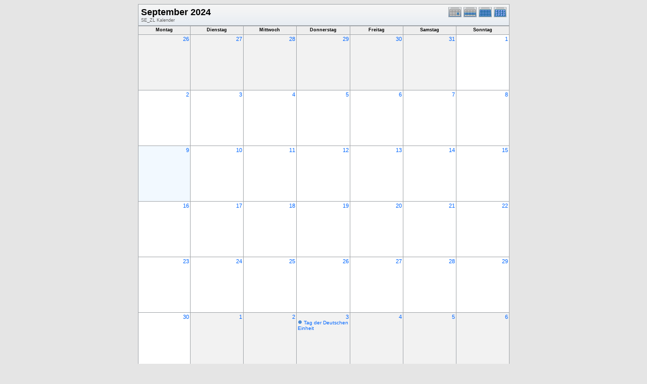

--- FILE ---
content_type: text/html; charset=UTF-8
request_url: http://kath-rottal.homeunix.org/Kalender/SE/phpcal/month.php?cal=SE_ZL&getdate=20240909
body_size: 33329
content:
<!DOCTYPE html PUBLIC "-//W3C//DTD XHTML 1.0 Transitional//EN"
        "http://www.w3.org/TR/xhtml1/DTD/xhtml1-transitional.dtd">
<html xmlns="http://www.w3.org/1999/xhtml">
<head>
	<meta http-equiv="content-type" content="text/html; charset=UTF-8" />
	<title>SE_ZL - September 2024</title>
  	<link rel="stylesheet" type="text/css" href="http://kath-rottal.homeunix.org/Kalender/SE/phpcal/templates/default/default.css" />
			
	<script language="JavaScript" type="text/javascript">
<!--
function openEventWindow(num) {
	// populate the hidden form
	var data = document.popup_data[num];
	var form = document.forms.eventPopupForm;
	form.elements.date.value = data.date;
	form.elements.time.value = data.time;
	form.elements.uid.value = data.uid;
	form.elements.cpath.value = data.cpath;
	form.elements.event_data.value = data.event_data;
	
	// open a new window
	var w = window.open('', 'Popup', 'scrollbars=yes,width=460,height=275');
	form.target = 'Popup';
	form.submit();
}

function EventData(date, time, uid, cpath, event_data) {
	this.date = date;
	this.time = time;
	this.uid = uid;
	this.cpath = cpath;
	this.event_data = event_data;
}
//-->
</script>
<script language="JavaScript" type="text/javascript">
<!--

function openTodoInfo(num) {	
	// populate the hidden form
	var data = document.todo_popup_data[num];
	var form = document.forms.todoPopupForm;

	form.elements.todo_data.value = data.todo_data;

	// open a new window
	var w = window.open('', 'Popup', 'scrollbars=yes,width=460,height=275');
	form.target = 'Popup';
	form.submit();
}
function TodoData(todo_data,todo_text) {
	this.todo_data = todo_data;
	this.todo_text = todo_text;
}

document.popup_data = new Array();
document.todo_popup_data = new Array();
//-->
</script>

</head>
<body>
<form name="eventPopupForm" id="eventPopupForm" method="post" action="includes/event.php" style="display: none;">
  <input type="hidden" name="date" id="date" value="" />
  <input type="hidden" name="time" id="time" value="" />
  <input type="hidden" name="uid" id="uid" value="" />
  <input type="hidden" name="cpath" id="cpath" value="" />
  <input type="hidden" name="event_data" id="event_data" value="" />
</form>
<form name="todoPopupForm" id="todoPopupForm" method="post" action="includes/todo.php" style="display: none;">
  <input type="hidden" name="todo_data" id="todo_data" value="" />
  <input type="hidden" name="todo_text" id="todo_text" value="" />
</form>

<center>
	<table width="735" border="0" cellspacing="0" cellpadding="0" class="calborder">
		<tr>
			<td align="center" valign="middle">
				<table width="100%" border="0" cellspacing="0" cellpadding="0">
					<tr valign="top">
						<td align="left" width="615" class="title"><h1>September 2024</h1><span class="V9G">SE_ZL Kalender</span></td>
						<td align="right" width="120" class="navback">	
							<div style="padding-top: 3px;">
							<table width="120" border="0" cellpadding="0" cellspacing="0">
								<tr valign="top">
									<td><a class="psf" href="day.php?cal=SE_ZL&amp;getdate=20240909"><img src="templates/default/images/day_on.gif" alt="Tag" title="Tag" border="0" /></a></td>
									<td><a class="psf" href="week.php?cal=SE_ZL&amp;getdate=20240909"><img src="templates/default/images/week_on.gif" alt="Woche" title="Woche" border="0" /></a></td>
									<td><img src="templates/default/images/month_on.gif" alt="Monat" title="Monat" border="0" /></td>
									<td><a class="psf" href="year.php?cal=SE_ZL&amp;getdate=20240909"><img src="templates/default/images/year_on.gif" alt="Jahr" title="Jahr" border="0" /></a></td>
								</tr>
							</table>
							</div>
						</td>
					</tr>  			
				</table>
			</td>
		</tr>	
	</table>
	<table width="735" border="0" cellspacing="1" cellpadding="2" class="monthback">
	<tr>
		<td valign="top" width="105" height="12" class="dateback">
			<center class="V9BOLD">Montag</center>
		</td><td valign="top" width="105" height="12" class="dateback">
			<center class="V9BOLD">Dienstag</center>
		</td><td valign="top" width="105" height="12" class="dateback">
			<center class="V9BOLD">Mittwoch</center>
		</td><td valign="top" width="105" height="12" class="dateback">
			<center class="V9BOLD">Donnerstag</center>
		</td><td valign="top" width="105" height="12" class="dateback">
			<center class="V9BOLD">Freitag</center>
		</td><td valign="top" width="105" height="12" class="dateback">
			<center class="V9BOLD">Samstag</center>
		</td><td valign="top" width="105" height="12" class="dateback">
			<center class="V9BOLD">Sonntag</center>
		</td>
	</tr>
	<tr><td class="monthoff">
			<div align="right">
				<a class="psf" href="day.php?cal=SE_ZL&amp;getdate=20240826">26</a>
			</div>
			
				
		</td><td class="monthoff">
			<div align="right">
				<a class="psf" href="day.php?cal=SE_ZL&amp;getdate=20240827">27</a>
			</div>
			
				
		</td><td class="monthoff">
			<div align="right">
				<a class="psf" href="day.php?cal=SE_ZL&amp;getdate=20240828">28</a>
			</div>
			
				
		</td><td class="monthoff">
			<div align="right">
				<a class="psf" href="day.php?cal=SE_ZL&amp;getdate=20240829">29</a>
			</div>
			
				
		</td><td class="monthoff">
			<div align="right">
				<a class="psf" href="day.php?cal=SE_ZL&amp;getdate=20240830">30</a>
			</div>
			
				
		</td><td class="monthoff">
			<div align="right">
				<a class="psf" href="day.php?cal=SE_ZL&amp;getdate=20240831">31</a>
			</div>
			
				
		</td><td class="monthreg">
			<div align="right">
				<a class="psf" href="day.php?cal=SE_ZL&amp;getdate=20240901">1</a>
			</div>
			
				
		</td></tr><tr><td class="monthreg">
			<div align="right">
				<a class="psf" href="day.php?cal=SE_ZL&amp;getdate=20240902">2</a>
			</div>
			
				
		</td><td class="monthreg">
			<div align="right">
				<a class="psf" href="day.php?cal=SE_ZL&amp;getdate=20240903">3</a>
			</div>
			
				
		</td><td class="monthreg">
			<div align="right">
				<a class="psf" href="day.php?cal=SE_ZL&amp;getdate=20240904">4</a>
			</div>
			
				
		</td><td class="monthreg">
			<div align="right">
				<a class="psf" href="day.php?cal=SE_ZL&amp;getdate=20240905">5</a>
			</div>
			
				
		</td><td class="monthreg">
			<div align="right">
				<a class="psf" href="day.php?cal=SE_ZL&amp;getdate=20240906">6</a>
			</div>
			
				
		</td><td class="monthreg">
			<div align="right">
				<a class="psf" href="day.php?cal=SE_ZL&amp;getdate=20240907">7</a>
			</div>
			
				
		</td><td class="monthreg">
			<div align="right">
				<a class="psf" href="day.php?cal=SE_ZL&amp;getdate=20240908">8</a>
			</div>
			
				
		</td></tr><tr><td class="monthon">
			<div align="right">
				<a class="psf" href="day.php?cal=SE_ZL&amp;getdate=20240909">9</a>
			</div>
			
				
		</td><td class="monthreg">
			<div align="right">
				<a class="psf" href="day.php?cal=SE_ZL&amp;getdate=20240910">10</a>
			</div>
			
				
		</td><td class="monthreg">
			<div align="right">
				<a class="psf" href="day.php?cal=SE_ZL&amp;getdate=20240911">11</a>
			</div>
			
				
		</td><td class="monthreg">
			<div align="right">
				<a class="psf" href="day.php?cal=SE_ZL&amp;getdate=20240912">12</a>
			</div>
			
				
		</td><td class="monthreg">
			<div align="right">
				<a class="psf" href="day.php?cal=SE_ZL&amp;getdate=20240913">13</a>
			</div>
			
				
		</td><td class="monthreg">
			<div align="right">
				<a class="psf" href="day.php?cal=SE_ZL&amp;getdate=20240914">14</a>
			</div>
			
				
		</td><td class="monthreg">
			<div align="right">
				<a class="psf" href="day.php?cal=SE_ZL&amp;getdate=20240915">15</a>
			</div>
			
				
		</td></tr><tr><td class="monthreg">
			<div align="right">
				<a class="psf" href="day.php?cal=SE_ZL&amp;getdate=20240916">16</a>
			</div>
			
				
		</td><td class="monthreg">
			<div align="right">
				<a class="psf" href="day.php?cal=SE_ZL&amp;getdate=20240917">17</a>
			</div>
			
				
		</td><td class="monthreg">
			<div align="right">
				<a class="psf" href="day.php?cal=SE_ZL&amp;getdate=20240918">18</a>
			</div>
			
				
		</td><td class="monthreg">
			<div align="right">
				<a class="psf" href="day.php?cal=SE_ZL&amp;getdate=20240919">19</a>
			</div>
			
				
		</td><td class="monthreg">
			<div align="right">
				<a class="psf" href="day.php?cal=SE_ZL&amp;getdate=20240920">20</a>
			</div>
			
				
		</td><td class="monthreg">
			<div align="right">
				<a class="psf" href="day.php?cal=SE_ZL&amp;getdate=20240921">21</a>
			</div>
			
				
		</td><td class="monthreg">
			<div align="right">
				<a class="psf" href="day.php?cal=SE_ZL&amp;getdate=20240922">22</a>
			</div>
			
				
		</td></tr><tr><td class="monthreg">
			<div align="right">
				<a class="psf" href="day.php?cal=SE_ZL&amp;getdate=20240923">23</a>
			</div>
			
				
		</td><td class="monthreg">
			<div align="right">
				<a class="psf" href="day.php?cal=SE_ZL&amp;getdate=20240924">24</a>
			</div>
			
				
		</td><td class="monthreg">
			<div align="right">
				<a class="psf" href="day.php?cal=SE_ZL&amp;getdate=20240925">25</a>
			</div>
			
				
		</td><td class="monthreg">
			<div align="right">
				<a class="psf" href="day.php?cal=SE_ZL&amp;getdate=20240926">26</a>
			</div>
			
				
		</td><td class="monthreg">
			<div align="right">
				<a class="psf" href="day.php?cal=SE_ZL&amp;getdate=20240927">27</a>
			</div>
			
				
		</td><td class="monthreg">
			<div align="right">
				<a class="psf" href="day.php?cal=SE_ZL&amp;getdate=20240928">28</a>
			</div>
			
				
		</td><td class="monthreg">
			<div align="right">
				<a class="psf" href="day.php?cal=SE_ZL&amp;getdate=20240929">29</a>
			</div>
			
				
		</td></tr><tr><td class="monthreg">
			<div align="right">
				<a class="psf" href="day.php?cal=SE_ZL&amp;getdate=20240930">30</a>
			</div>
			
				
		</td><td class="monthoff">
			<div align="right">
				<a class="psf" href="day.php?cal=SE_ZL&amp;getdate=20241001">1</a>
			</div>
			
				
		</td><td class="monthoff">
			<div align="right">
				<a class="psf" href="day.php?cal=SE_ZL&amp;getdate=20241002">2</a>
			</div>
			
				
		</td><td class="monthoff">
			<div align="right">
				<a class="psf" href="day.php?cal=SE_ZL&amp;getdate=20241003">3</a>
			</div>
			<div class="V10"><img src="templates/default/images/monthdot_1.gif" alt="" width="9" height="9" border="0" />
				<script language='Javascript' type='text/javascript'><!--
				var eventData = new EventData('20241003', '-1', '7A40891E-7DD3-4CA9-B240-EDA8C8686E14','','a:24:{s:11:\"event_start\";s:4:\"0000\";s:9:\"event_end\";s:4:\"0000\";s:11:\"display_end\";s:4:\"0015\";s:14:\"start_unixtime\";i:1727906400;s:12:\"end_unixtime\";i:1727992800;s:10:\"event_text\";s:25:\"Tag+der+Deutschen+Einheit\";s:12:\"event_length\";i:86400;s:13:\"event_overlap\";i:0;s:11:\"description\";s:0:\"\";s:6:\"status\";s:0:\"\";s:5:\"class\";s:0:\"\";s:9:\"spans_day\";b:1;s:8:\"location\";s:0:\"\";s:10:\"categories\";s:0:\"\";s:9:\"organizer\";s:6:\"a:0:{}\";s:8:\"attendee\";s:6:\"a:0:{}\";s:9:\"calnumber\";i:1;s:7:\"calname\";s:5:\"SE_ZL\";s:8:\"timezone\";s:13:\"Europe/Berlin\";s:5:\"other\";s:0:\"\";s:3:\"geo\";s:0:\"\";s:3:\"url\";s:0:\"\";s:8:\"sequence\";s:1:\"4\";s:5:\"recur\";a:1:{s:4:\"FREQ\";s:6:\"yearly\";}}');
				document.popup_data[0] = eventData;
				// --></script><a class="psf" title="Tag der Deutschen Einheit" href="#" onclick="openEventWindow(0); return false;">Tag der Deutschen Einheit</a>
</div>
				
		</td><td class="monthoff">
			<div align="right">
				<a class="psf" href="day.php?cal=SE_ZL&amp;getdate=20241004">4</a>
			</div>
			
				
		</td><td class="monthoff">
			<div align="right">
				<a class="psf" href="day.php?cal=SE_ZL&amp;getdate=20241005">5</a>
			</div>
			
				
		</td><td class="monthoff">
			<div align="right">
				<a class="psf" href="day.php?cal=SE_ZL&amp;getdate=20241006">6</a>
			</div>
			
				
		</td></tr>
</table>

	<table width="735" border="0" cellpadding="0" cellspacing="0">
		<tr>
			<td class="tbll"><img src="images/spacer.gif" alt="" width="8" height="4" /></td>
			<td class="tblbot"><img src="images/spacer.gif" alt="" width="8" height="4" /></td>
			<td class="tblr"><img src="images/spacer.gif" alt="" width="8" height="4" /></td>
		</tr>
	</table>
	<br />
	<table border="0" width="737" cellspacing="0" cellpadding="0">
	<tr>
		<td width="1%" valign="top" align="right">
			<table width="170" border="0" cellpadding="3" cellspacing="0" class="calborder">
	<tr>
		<td align="center" class="sideback"><div style="height:16px;"><b><a class="ps3" href="month.php?cal=SE_ZL&amp;getdate=20240801">August</a> <a class="ps3" href="year.php?cal=SE_ZL&amp;getdate=20240101">2024</a></b></div></td>
	</tr>
	<tr>
		<td align="center">
			<table border="0" cellspacing="0" cellpadding="0">
				<tr align="center">
					<td width="22"><b>Mo</b></td><td width="22"><b>Di</b></td><td width="22"><b>Mi</b></td><td width="22"><b>Do</b></td><td width="22"><b>Fr</b></td><td width="22"><b>Sa</b></td><td width="22"><b>So</b></td>
				</tr>
				<tr align="center"><td>
						<a class="psf" href="month.php?cal=SE_ZL&amp;getdate=20240729"><span class="G10G">29</span></a>
					</td><td>
						<a class="psf" href="month.php?cal=SE_ZL&amp;getdate=20240730"><span class="G10G">30</span></a>
					</td><td>
						<a class="psf" href="month.php?cal=SE_ZL&amp;getdate=20240731"><span class="G10G">31</span></a>
					</td><td>
						<a class="psf" href="month.php?cal=SE_ZL&amp;getdate=20240801">1</a>
					</td><td>
						<a class="psf" href="month.php?cal=SE_ZL&amp;getdate=20240802">2</a>
					</td><td>
						<a class="psf" href="month.php?cal=SE_ZL&amp;getdate=20240803">3</a>
					</td><td>
						<a class="psf" href="month.php?cal=SE_ZL&amp;getdate=20240804">4</a>
					</td></tr><tr align="center"><td>
						<a class="psf" href="month.php?cal=SE_ZL&amp;getdate=20240805">5</a>
					</td><td>
						<a class="psf" href="month.php?cal=SE_ZL&amp;getdate=20240806">6</a>
					</td><td>
						<a class="psf" href="month.php?cal=SE_ZL&amp;getdate=20240807">7</a>
					</td><td>
						<a class="psf" href="month.php?cal=SE_ZL&amp;getdate=20240808">8</a>
					</td><td>
						<a class="psf" href="month.php?cal=SE_ZL&amp;getdate=20240809">9</a>
					</td><td>
						<a class="psf" href="month.php?cal=SE_ZL&amp;getdate=20240810">10</a>
					</td><td>
						<a class="psf" href="month.php?cal=SE_ZL&amp;getdate=20240811">11</a>
					</td></tr><tr align="center"><td>
						<a class="psf" href="month.php?cal=SE_ZL&amp;getdate=20240812">12</a>
					</td><td>
						<a class="psf" href="month.php?cal=SE_ZL&amp;getdate=20240813">13</a>
					</td><td>
						<a class="psf" href="month.php?cal=SE_ZL&amp;getdate=20240814">14</a>
					</td><td>
						<a class="psf" href="month.php?cal=SE_ZL&amp;getdate=20240815">15</a>
					</td><td>
						<a class="psf" href="month.php?cal=SE_ZL&amp;getdate=20240816">16</a>
					</td><td>
						<a class="psf" href="month.php?cal=SE_ZL&amp;getdate=20240817">17</a>
					</td><td>
						<a class="psf" href="month.php?cal=SE_ZL&amp;getdate=20240818">18</a>
					</td></tr><tr align="center"><td>
						<a class="psf" href="month.php?cal=SE_ZL&amp;getdate=20240819">19</a>
					</td><td>
						<a class="psf" href="month.php?cal=SE_ZL&amp;getdate=20240820">20</a>
					</td><td>
						<a class="psf" href="month.php?cal=SE_ZL&amp;getdate=20240821">21</a>
					</td><td>
						<a class="psf" href="month.php?cal=SE_ZL&amp;getdate=20240822">22</a>
					</td><td>
						<a class="psf" href="month.php?cal=SE_ZL&amp;getdate=20240823">23</a>
					</td><td>
						<a class="psf" href="month.php?cal=SE_ZL&amp;getdate=20240824">24</a>
					</td><td>
						<a class="psf" href="month.php?cal=SE_ZL&amp;getdate=20240825">25</a>
					</td></tr><tr align="center"><td>
						<a class="psf" href="month.php?cal=SE_ZL&amp;getdate=20240826">26</a>
					</td><td>
						<a class="psf" href="month.php?cal=SE_ZL&amp;getdate=20240827">27</a>
					</td><td>
						<a class="psf" href="month.php?cal=SE_ZL&amp;getdate=20240828">28</a>
					</td><td>
						<a class="psf" href="month.php?cal=SE_ZL&amp;getdate=20240829">29</a>
					</td><td>
						<a class="psf" href="month.php?cal=SE_ZL&amp;getdate=20240830">30</a>
					</td><td>
						<a class="psf" href="month.php?cal=SE_ZL&amp;getdate=20240831">31</a>
					</td><td>
						<a class="psf" href="month.php?cal=SE_ZL&amp;getdate=20240901"><span class="G10G">1</span></a>
					</td></tr>
			</table>
			<img src="images/spacer.gif" width="1" height="3" alt=" " /><br />
		</td>
	</tr>
</table>
			<table width="100%" border="0" cellpadding="0" cellspacing="0">
				<tr>
					<td class="tbll"><img src="images/spacer.gif" alt="" width="8" height="4" /></td>
					<td class="tblbot"><img src="images/spacer.gif" alt="" width="8" height="4" /></td>
					<td class="tblr"><img src="images/spacer.gif" alt="" width="8" height="4" /></td>
				</tr>
			</table>
		</td>
		<td width="98%" valign="top" align="center">
			<table border="0" width="330" cellspacing="0" cellpadding="0">
				<tr>
					<td width="160" valign="top">
						<table width="170" border="0" cellpadding="3" cellspacing="0" class="calborder">
							<tr>
								<td align="center" class="sideback"><div style="height:16px;"><b>Gehe zu</b></div></td>
							</tr>
							<tr>
								<td>
									<div style="padding: 5px;">
										<form style="margin-bottom:0;" action="month.php" method="get">
											<select name="action" class="query_style" onchange="window.location=(this.options[this.selectedIndex].value);"><option value="#">Gehe zu</option><option value="day.php?cal=SE_ZL&amp;getdate=20251109">Gehe zum heutigen Tag</option><option value="week.php?cal=SE_ZL&amp;getdate=20251109">Gehe zur aktuellen Woche</option><option value="month.php?cal=SE_ZL&amp;getdate=20251109">Gehe zum aktuellen Monat</option><option value="year.php?cal=SE_ZL&amp;getdate=20251109">Gehe zum aktuellen Jahr</option></select><br />
											<select name="action" class="query_style" onchange="window.location=(this.options[this.selectedIndex].value);"><option value="month.php?cal=SE_ZL&amp;getdate=20240909" selected="selected">SE_ZL </option><option value="month.php?cal=all_calendars_combined971&amp;getdate=20240909">Alle Kalender zusammen</option></select><br />
											<select name="action" class="query_style" onchange="window.location=(this.options[this.selectedIndex].value);"><option value="year.php?cal=SE_ZL&amp;getdate=20230909">2023</option>
<option value="year.php?cal=SE_ZL&amp;getdate=20240909" selected="selected">2024</option>
<option value="year.php?cal=SE_ZL&amp;getdate=20250909">2025</option>
</select><br />
											<select name="action" class="query_style" onchange="window.location=(this.options[this.selectedIndex].value);"><option value="month.php?cal=SE_ZL&amp;getdate=20240101">Januar 2024</option>
<option value="month.php?cal=SE_ZL&amp;getdate=20240201">Februar 2024</option>
<option value="month.php?cal=SE_ZL&amp;getdate=20240301">März 2024</option>
<option value="month.php?cal=SE_ZL&amp;getdate=20240401">April 2024</option>
<option value="month.php?cal=SE_ZL&amp;getdate=20240501">Mai 2024</option>
<option value="month.php?cal=SE_ZL&amp;getdate=20240601">Juni 2024</option>
<option value="month.php?cal=SE_ZL&amp;getdate=20240701">Juli 2024</option>
<option value="month.php?cal=SE_ZL&amp;getdate=20240801">August 2024</option>
<option value="month.php?cal=SE_ZL&amp;getdate=20240901" selected="selected">September 2024</option>
<option value="month.php?cal=SE_ZL&amp;getdate=20241001">Oktober 2024</option>
<option value="month.php?cal=SE_ZL&amp;getdate=20241101">November 2024</option>
<option value="month.php?cal=SE_ZL&amp;getdate=20241201">Dezember 2024</option>
</select><br />
											<select name="action" class="query_style" onchange="window.location=(this.options[this.selectedIndex].value);"><option value="week.php?cal=SE_ZL&amp;getdate=20240101"> 1. Jan -  7. Jan</option>
<option value="week.php?cal=SE_ZL&amp;getdate=20240108"> 8. Jan -  14. Jan</option>
<option value="week.php?cal=SE_ZL&amp;getdate=20240115"> 15. Jan -  21. Jan</option>
<option value="week.php?cal=SE_ZL&amp;getdate=20240122"> 22. Jan -  28. Jan</option>
<option value="week.php?cal=SE_ZL&amp;getdate=20240129"> 29. Jan -  4. Feb</option>
<option value="week.php?cal=SE_ZL&amp;getdate=20240205"> 5. Feb -  11. Feb</option>
<option value="week.php?cal=SE_ZL&amp;getdate=20240212"> 12. Feb -  18. Feb</option>
<option value="week.php?cal=SE_ZL&amp;getdate=20240219"> 19. Feb -  25. Feb</option>
<option value="week.php?cal=SE_ZL&amp;getdate=20240226"> 26. Feb -  3. Mär</option>
<option value="week.php?cal=SE_ZL&amp;getdate=20240304"> 4. Mär -  10. Mär</option>
<option value="week.php?cal=SE_ZL&amp;getdate=20240311"> 11. Mär -  17. Mär</option>
<option value="week.php?cal=SE_ZL&amp;getdate=20240318"> 18. Mär -  24. Mär</option>
<option value="week.php?cal=SE_ZL&amp;getdate=20240325"> 25. Mär -  31. Mär</option>
<option value="week.php?cal=SE_ZL&amp;getdate=20240401"> 1. Apr -  7. Apr</option>
<option value="week.php?cal=SE_ZL&amp;getdate=20240408"> 8. Apr -  14. Apr</option>
<option value="week.php?cal=SE_ZL&amp;getdate=20240415"> 15. Apr -  21. Apr</option>
<option value="week.php?cal=SE_ZL&amp;getdate=20240422"> 22. Apr -  28. Apr</option>
<option value="week.php?cal=SE_ZL&amp;getdate=20240429"> 29. Apr -  5. Mai</option>
<option value="week.php?cal=SE_ZL&amp;getdate=20240506"> 6. Mai -  12. Mai</option>
<option value="week.php?cal=SE_ZL&amp;getdate=20240513"> 13. Mai -  19. Mai</option>
<option value="week.php?cal=SE_ZL&amp;getdate=20240520"> 20. Mai -  26. Mai</option>
<option value="week.php?cal=SE_ZL&amp;getdate=20240527"> 27. Mai -  2. Jun</option>
<option value="week.php?cal=SE_ZL&amp;getdate=20240603"> 3. Jun -  9. Jun</option>
<option value="week.php?cal=SE_ZL&amp;getdate=20240610"> 10. Jun -  16. Jun</option>
<option value="week.php?cal=SE_ZL&amp;getdate=20240617"> 17. Jun -  23. Jun</option>
<option value="week.php?cal=SE_ZL&amp;getdate=20240624"> 24. Jun -  30. Jun</option>
<option value="week.php?cal=SE_ZL&amp;getdate=20240701"> 1. Jul -  7. Jul</option>
<option value="week.php?cal=SE_ZL&amp;getdate=20240708"> 8. Jul -  14. Jul</option>
<option value="week.php?cal=SE_ZL&amp;getdate=20240715"> 15. Jul -  21. Jul</option>
<option value="week.php?cal=SE_ZL&amp;getdate=20240722"> 22. Jul -  28. Jul</option>
<option value="week.php?cal=SE_ZL&amp;getdate=20240729"> 29. Jul -  4. Aug</option>
<option value="week.php?cal=SE_ZL&amp;getdate=20240805"> 5. Aug -  11. Aug</option>
<option value="week.php?cal=SE_ZL&amp;getdate=20240812"> 12. Aug -  18. Aug</option>
<option value="week.php?cal=SE_ZL&amp;getdate=20240819"> 19. Aug -  25. Aug</option>
<option value="week.php?cal=SE_ZL&amp;getdate=20240826"> 26. Aug -  1. Sep</option>
<option value="week.php?cal=SE_ZL&amp;getdate=20240902"> 2. Sep -  8. Sep</option>
<option value="week.php?cal=SE_ZL&amp;getdate=20240909" selected="selected"> 9. Sep -  15. Sep</option>
<option value="week.php?cal=SE_ZL&amp;getdate=20240916"> 16. Sep -  22. Sep</option>
<option value="week.php?cal=SE_ZL&amp;getdate=20240923"> 23. Sep -  29. Sep</option>
<option value="week.php?cal=SE_ZL&amp;getdate=20240930"> 30. Sep -  6. Okt</option>
<option value="week.php?cal=SE_ZL&amp;getdate=20241007"> 7. Okt -  13. Okt</option>
<option value="week.php?cal=SE_ZL&amp;getdate=20241014"> 14. Okt -  20. Okt</option>
<option value="week.php?cal=SE_ZL&amp;getdate=20241021"> 21. Okt -  27. Okt</option>
<option value="week.php?cal=SE_ZL&amp;getdate=20241028"> 28. Okt -  3. Nov</option>
<option value="week.php?cal=SE_ZL&amp;getdate=20241104"> 4. Nov -  10. Nov</option>
<option value="week.php?cal=SE_ZL&amp;getdate=20241111"> 11. Nov -  17. Nov</option>
<option value="week.php?cal=SE_ZL&amp;getdate=20241118"> 18. Nov -  24. Nov</option>
<option value="week.php?cal=SE_ZL&amp;getdate=20241125"> 25. Nov -  1. Dez</option>
<option value="week.php?cal=SE_ZL&amp;getdate=20241202"> 2. Dez -  8. Dez</option>
<option value="week.php?cal=SE_ZL&amp;getdate=20241209"> 9. Dez -  15. Dez</option>
<option value="week.php?cal=SE_ZL&amp;getdate=20241216"> 16. Dez -  22. Dez</option>
<option value="week.php?cal=SE_ZL&amp;getdate=20241223"> 23. Dez -  29. Dez</option>
<option value="week.php?cal=SE_ZL&amp;getdate=20241230"> 30. Dez -  5. Jan</option>
</select><br />
										<input type="hidden" name="cpath" value=""/>

										</form>
										
										
										<hr />
										<div class = 'G10BOLD'>Mehrfachauswahl:</div>
										<form style="margin-bottom:0;" action="month.php" method="get">
											<input type="hidden" name="getdate" value="20240909"/>
											<input type="hidden" name="cpath" value=""/>
											<select name="cal[]" class="query_style" size="5" multiple="multiple"><option value="SE_ZL" selected="selected">SE_ZL </option>
</select><br />
											<input type="submit" value="Go"/>
										</form>
									</div>
								</td>
							</tr>
						</table>
						<table width="100%" border="0" cellpadding="0" cellspacing="0">
							<tr>
								<td class="tbll"><img src="images/spacer.gif" alt="" width="8" height="4" /></td>
								<td class="tblbot"><img src="images/spacer.gif" alt="" width="8" height="4" /></td>
								<td class="tblr"><img src="images/spacer.gif" alt="" width="8" height="4" /></td>
							</tr>
						</table>
					</td>
					<td>
						<img src="images/spacer.gif" width="20" height="1" alt=" " />
					</td>
					<td width="160" valign="top">
					
						<table width="170" border="0" cellpadding="3" cellspacing="0" class="calborder">
							<tr>
								<td align="center" class="sideback"><div style="height:16px;"><b>Mo, 9. Sep</b></div></td>
							</tr>
							<tr>
								<td>
									<div style="padding-left: 5px;">
										<b>Legende:</b><br />
										<img src="templates/default/images/monthdot_1.gif" alt="" /> SE_ZL<br />
										<a class="psf" href="print.php?cal=SE_ZL&amp;getdate=20240909&amp;printview=month">Druckversion</a><br />
										<!-- switch allow_preferences on -->
										<a class="psf" href="preferences.php?cal=SE_ZL&amp;getdate=20240909">Einstellungen</a><br />
										<!-- switch allow_preferences off -->
										<!-- switch display_download on -->
										<a class="psf" href="webcal://kath-rottal.homeunix.org/Kalender/SE/phpcal/./calendars/SE_ZL.ics">Abbonieren</a>&nbsp;|&nbsp;<a class="psf" href="./calendars/SE_ZL.ics">Herunterladen</a><br />
										<!-- switch display_download off -->
										
									</div>
								</td>
							</tr>
						</table>
						<table width="100%" border="0" cellpadding="0" cellspacing="0">
							<tr>
								<td class="tbll"><img src="images/spacer.gif" alt="" width="8" height="4" /></td>
								<td class="tblbot"><img src="images/spacer.gif" alt="" width="8" height="4" /></td>
								<td class="tblr"><img src="images/spacer.gif" alt="" width="8" height="4" /></td>
							</tr>
						</table>
					</td>
				</tr>
			</table>
		</td>
		<td width="1%" valign="top" align="left">
			<table width="170" border="0" cellpadding="3" cellspacing="0" class="calborder">
	<tr>
		<td align="center" class="sideback"><div style="height:16px;"><b><a class="ps3" href="month.php?cal=SE_ZL&amp;getdate=20241001">Oktober</a> <a class="ps3" href="year.php?cal=SE_ZL&amp;getdate=20240101">2024</a></b></div></td>
	</tr>
	<tr>
		<td align="center">
			<table border="0" cellspacing="0" cellpadding="0">
				<tr align="center">
					<td width="22"><b>Mo</b></td><td width="22"><b>Di</b></td><td width="22"><b>Mi</b></td><td width="22"><b>Do</b></td><td width="22"><b>Fr</b></td><td width="22"><b>Sa</b></td><td width="22"><b>So</b></td>
				</tr>
				<tr align="center"><td>
						<a class="psf" href="month.php?cal=SE_ZL&amp;getdate=20240930"><span class="G10G">30</span></a>
					</td><td>
						<a class="psf" href="month.php?cal=SE_ZL&amp;getdate=20241001">1</a>
					</td><td>
						<a class="psf" href="month.php?cal=SE_ZL&amp;getdate=20241002">2</a>
					</td><td>
						<a class="psf" href="month.php?cal=SE_ZL&amp;getdate=20241003">3</a>
					</td><td>
						<a class="psf" href="month.php?cal=SE_ZL&amp;getdate=20241004">4</a>
					</td><td>
						<a class="psf" href="month.php?cal=SE_ZL&amp;getdate=20241005">5</a>
					</td><td>
						<a class="psf" href="month.php?cal=SE_ZL&amp;getdate=20241006">6</a>
					</td></tr><tr align="center"><td>
						<a class="psf" href="month.php?cal=SE_ZL&amp;getdate=20241007">7</a>
					</td><td>
						<a class="psf" href="month.php?cal=SE_ZL&amp;getdate=20241008">8</a>
					</td><td>
						<a class="psf" href="month.php?cal=SE_ZL&amp;getdate=20241009">9</a>
					</td><td>
						<a class="psf" href="month.php?cal=SE_ZL&amp;getdate=20241010">10</a>
					</td><td>
						<a class="psf" href="month.php?cal=SE_ZL&amp;getdate=20241011">11</a>
					</td><td>
						<a class="psf" href="month.php?cal=SE_ZL&amp;getdate=20241012">12</a>
					</td><td>
						<a class="psf" href="month.php?cal=SE_ZL&amp;getdate=20241013">13</a>
					</td></tr><tr align="center"><td>
						<a class="psf" href="month.php?cal=SE_ZL&amp;getdate=20241014">14</a>
					</td><td>
						<a class="psf" href="month.php?cal=SE_ZL&amp;getdate=20241015">15</a>
					</td><td>
						<a class="psf" href="month.php?cal=SE_ZL&amp;getdate=20241016">16</a>
					</td><td>
						<a class="psf" href="month.php?cal=SE_ZL&amp;getdate=20241017">17</a>
					</td><td>
						<a class="psf" href="month.php?cal=SE_ZL&amp;getdate=20241018">18</a>
					</td><td>
						<a class="psf" href="month.php?cal=SE_ZL&amp;getdate=20241019">19</a>
					</td><td>
						<a class="psf" href="month.php?cal=SE_ZL&amp;getdate=20241020">20</a>
					</td></tr><tr align="center"><td>
						<a class="psf" href="month.php?cal=SE_ZL&amp;getdate=20241021">21</a>
					</td><td>
						<a class="psf" href="month.php?cal=SE_ZL&amp;getdate=20241022">22</a>
					</td><td>
						<a class="psf" href="month.php?cal=SE_ZL&amp;getdate=20241023">23</a>
					</td><td>
						<a class="psf" href="month.php?cal=SE_ZL&amp;getdate=20241024">24</a>
					</td><td>
						<a class="psf" href="month.php?cal=SE_ZL&amp;getdate=20241025">25</a>
					</td><td>
						<a class="psf" href="month.php?cal=SE_ZL&amp;getdate=20241026">26</a>
					</td><td>
						<a class="psf" href="month.php?cal=SE_ZL&amp;getdate=20241027">27</a>
					</td></tr><tr align="center"><td>
						<a class="psf" href="month.php?cal=SE_ZL&amp;getdate=20241028">28</a>
					</td><td>
						<a class="psf" href="month.php?cal=SE_ZL&amp;getdate=20241029">29</a>
					</td><td>
						<a class="psf" href="month.php?cal=SE_ZL&amp;getdate=20241030">30</a>
					</td><td>
						<a class="psf" href="month.php?cal=SE_ZL&amp;getdate=20241031">31</a>
					</td><td>
						<a class="psf" href="month.php?cal=SE_ZL&amp;getdate=20241101"><span class="G10G">1</span></a>
					</td><td>
						<a class="psf" href="month.php?cal=SE_ZL&amp;getdate=20241102"><span class="G10G">2</span></a>
					</td><td>
						<a class="psf" href="month.php?cal=SE_ZL&amp;getdate=20241103"><span class="G10G">3</span></a>
					</td></tr>
			</table>
			<img src="images/spacer.gif" width="1" height="3" alt=" " /><br />
		</td>
	</tr>
</table>
			<table width="170" border="0" cellpadding="0" cellspacing="0">
				<tr>
					<td class="tbll"><img src="images/spacer.gif" alt="" width="8" height="4" /></td>
					<td class="tblbot"><img src="images/spacer.gif" alt="" width="8" height="4" /></td>
					<td class="tblr"><img src="images/spacer.gif" alt="" width="8" height="4" /></td>
				</tr>
			</table>
		</td>
	</tr>
</table>

	<!-- switch showbottom on -->
	<br />
	<table width="735" border="0" cellspacing="0" cellpadding="0" class="calborder">
		<tr>
			<td align="center" valign="middle" bgcolor="white">
				<table width="100%" border="0" cellspacing="0" cellpadding="0">
					<tr>
						<td align="right" width="40%" class="navback"><a class="psf" href="month.php?cal=SE_ZL&amp;getdate=20240809"><img src="templates/default/images/left_day.gif" alt="{L_PREV}" border="0" align="right" /></a></td>
						<td align="center" width="20%" class="title" nowrap="nowrap" valign="middle"><h1>Einträge in diesem Monat</h1></td>
						<td align="left" width="40%" class="navback"><a class="psf" href="month.php?cal=SE_ZL&amp;getdate=20241009"><img src="templates/default/images/right_day.gif" alt="{L_NEXT}" border="0" align="left" /></a></td>
					</tr>
				</table>
			</td>
		</tr>	
		<tr>
			<td>
				<table width="100%" cellspacing="1" cellpadding="4" border="0">
					
				</table>
			</td>
		</tr>
	</table>
	<table width="737" border="0" cellpadding="0" cellspacing="0">
		<tr>
			<td class="tbll"><img src="images/spacer.gif" alt="" width="8" height="4" /></td>
			<td class="tblbot"><img src="images/spacer.gif" alt="" width="8" height="4" /></td>
			<td class="tblr"><img src="images/spacer.gif" alt="" width="8" height="4" /></td>
		</tr>
	</table>
	<!-- switch showbottom off -->
</center>
<center class="V9"><br />Powered by <a class="psf" href="http://phpicalendar.net/">PHP iCalendar 2.31</a><br />

<!-- switch rss_powered on -->
Diese Site ist <a class="psf" href="./rss/index.php?cal=SE_ZL&amp;getdate=20240909">RSS-Enabled</a><br />
<!-- switch rss_powered off -->
<!--Page generated in 14.207 seconds.<br />
Template generated in 0.082 seconds.-->
</center>
</body>
</html>

